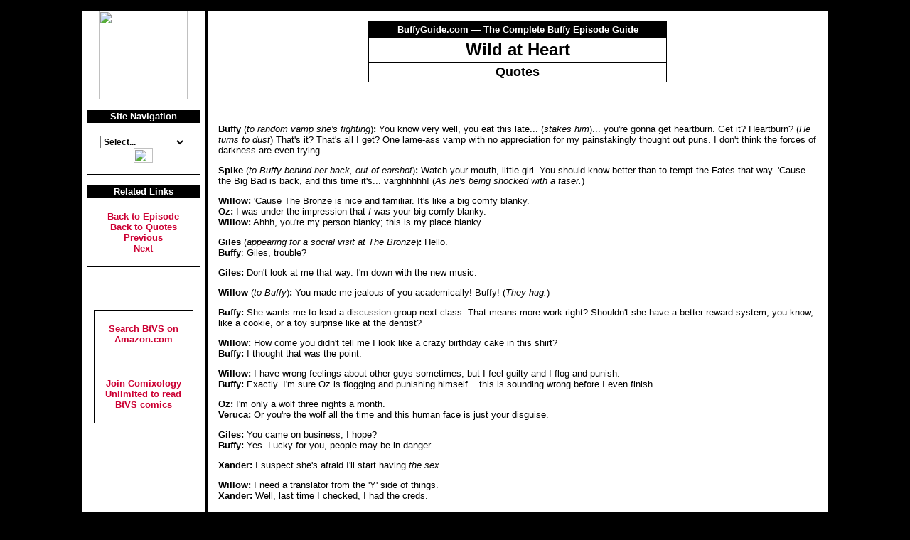

--- FILE ---
content_type: text/html
request_url: https://buffyguide.com/episodes/wild/wildquotes.shtml
body_size: 13865
content:
<!DOCTYPE HTML PUBLIC "-//W3C//DTD HTML 4.01 Transitional//EN">
<HTML>
<HEAD>

<META HTTP-EQUIV="Content-Type" CONTENT="text/html">
<META NAME="generator" CONTENT="HomeSite 4.5">
<META NAME="description" CONTENT="Quotes from Wild at Heart.">
<META NAME="keywords" CONTENT="Wild at Heart, wild, Quotes, Quote">
<META NAME="rating" CONTENT="14 years">

<TITLE>Quotes - Wild at Heart - BuffyGuide.com</TITLE>
<LINK REL="STYLESHEET" HREF="/stylesheet.css" TYPE="text/css">

<!-- INCLUDE GN RESKIN AND GOOGLE ANALYTICS -->

<!-- BEGIN GOOGLE ANALYTICS CODE - SHOULD BE PLACED IN HEADER JUST BEFORE THE CLOSING </HEAD> TAG -->
<!-- Google tag (gtag.js) -->
<script async src="https://www.googletagmanager.com/gtag/js?id=G-JKSVQBLTSJ"></script>
<script>
  window.dataLayer = window.dataLayer || [];
  function gtag(){dataLayer.push(arguments);}
  gtag('js', new Date());

  gtag('config', 'G-JKSVQBLTSJ');
</script>
<!-- END GOOGLE ANALYTICS CODE -->



</HEAD>

<BODY BGCOLOR="#000000" TEXT="#000000" LINK="#CC0033" VLINK="#990033" ALINK="#FF0033" LEFTMARGIN="0" TOPMARGIN="0" MARGINHEIGHT="0" MARGINWIDTH="0">

<FONT FACE="Arial, Helvetica, Verdana">

<A NAME="top">&nbsp;</A>
<!-- BANNER (TOP) GOES HERE -->


<SCRIPT LANGUAGE="JavaScript" TYPE="text/javascript">
<!--
top.location.target="_top"
if(window.location.target != "_top") {
top.location.href=window.location.href
}
// -->
</SCRIPT>




<!-- POP-UP ADS  -->


<TABLE WIDTH="82%" ALIGN="CENTER" BGCOLOR="#FFFFFF" BORDER="0" CELLPADDING="0" CELLSPACING="0">
<TR VALIGN="TOP">
<TD ROWSPAN="3" WIDTH="6"><IMG SRC="/images/spacer.gif" WIDTH="6" HEIGHT="1" ALT="" BORDER="0"></TD>
<TD ALIGN="CENTER" WIDTH="140">

<A HREF="/index.php"><IMG SRC="/images/logo2.gif" WIDTH="125" HEIGHT="125" ALT="" BORDER="0"></A><BR>
<IMG SRC="/images/spacer.gif" WIDTH="140" HEIGHT="1" ALT="" BORDER="0">
<!-- NAVIGATION PULL DOWN -->
<SPAN STYLE="padding-bottom: 15px;">&nbsp;</SPAN>
<TABLE WIDTH="160" BORDER="0" CELLPADDING="1" CELLSPACING="0" BGCOLOR="black">
<TR><TH><FONT COLOR="white"><B>Site Navigation</B></FONT></TH></TR>
<TR><TD>
<TABLE WIDTH="100%" BORDER="0" CELLPADDING="3" CELLSPACING="0" BGCOLOR="white">
<TR><TD ALIGN="center"><BR>
<FORM METHOD="post" ACTION="/cgi-bin/dropdown.pl"> 
<!-- Changing the "size=number" to a higher or lower number will change the height of your menu: 1=pulldown --> 
<SELECT NAME="leave" SIZE="1" STYLE="font-weight: bold; font-family: arial, verdana; font-size: 9pt" onchange="if(options[selectedIndex].value){location = options[selectedIndex].value}"> 
<!-- Add or delete OPTIONS as needed the option that is followed by SELECTED is the one that will show to the visitors by default --> 
<OPTION SELECTED VALUE="" STYLE="color: #CC0033">Select...</OPTION>
<OPTION VALUE="/index.php">Home</OPTION>
<OPTION VALUE="/episodes.shtml">Episode List</OPTION>
<OPTION VALUE="/upcoming/upcoming.shtml">Upcoming</OPTION>
<OPTION VALUE="/news.shtml">News Bytes</OPTION>
<OPTION VALUE="/merchandise/merchandise.shtml">Merchandise</OPTION>
<OPTION VALUE="/players/players.php">The Players</OPTION>
<OPTION VALUE="/galleries/galleries.php">Images</OPTION>
<OPTION VALUE="/quoteslist.shtml">Quotes</OPTION>
<OPTION VALUE="/links/index.shtml">Link Database</OPTION>
<OPTION VALUE="/faq.shtml">FAQ</OPTION>
<OPTION VALUE="http://forums.buffyguide.com/cgi-bin/wwwthreads/wwwthreads.pl">Forums</OPTION>
<OPTION VALUE="/extras/extras.shtml">Extras</OPTION>
<OPTION VALUE="/webmasters/webmasters.shtml">For Webmasters</OPTION>
<OPTION VALUE="/subs/email.shtml">BuffyGuide Email</OPTION>
<OPTION VALUE="/support/support.shtml">Support the Site</OPTION>
<OPTION VALUE="/about.shtml">About</OPTION>
<OPTION VALUE="/mailinglist.shtml">Mailing List</OPTION>
<OPTION VALUE="/search/index.shtml">Site Search</OPTION>
<OPTION VALUE="/siteindex.shtml">Site Map</OPTION>
<OPTION VALUE="/mail/contact.shtml">Contact</OPTION>
</SELECT> 
<BR>
<INPUT TYPE="image" SRC="/images/go.gif" ALIGN="absmiddle" WIDTH="27" HEIGHT="20" NAME="Submit" ALT="Go" BORDER="0">
</FORM>
</TD></TR>
</TABLE>
</TD></TR>
</TABLE>
<BR>


<!-- PARALLEL NAVIGATION -->
<TABLE WIDTH="100%" BORDER="0" CELLPADDING="1" CELLSPACING="0" BGCOLOR="black">
<TR><TH><FONT COLOR="white"><B>Related Links</B></FONT></TH></TR>
<TR><TD>
<TABLE WIDTH="100%" BORDER="0" CELLPADDING="3" CELLSPACING="0" BGCOLOR="white">
<TR><TD ALIGN="center">
<BR>
<B><FONT SIZE="-1" FACE="Verdana, Arial">
<A HREF="../wild.shtml">Back to Episode</A><BR>
<A HREF="/quoteslist.shtml">Back to Quotes</A><BR>
<A HREF="../beerbad/beerbadquotes.shtml">Previous</A><BR>
<A HREF="../initiative/initiativequotes.shtml">Next</A><BR>
</FONT></B><BR>
</TD></TR>
</TABLE>
</TD></TR>
</TABLE>


<!-- MARGIN SPOT -->

<BR><BR><BR><BR>


<TABLE WIDTH="140" BORDER="0" CELLPADDING="1" CELLSPACING="0" BGCOLOR="black">
<TR><TD>
<TABLE WIDTH="100%" BORDER="0" CELLPADDING="3" CELLSPACING="0" BGCOLOR="white">
<TR><TD ALIGN="center">

<BR>

<B><FONT FACE="Verdana, Arial" SIZE="-1">

<!-- BEGIN AMAZON TEXT AD -->

<b><a target="_blank" href="https://www.amazon.com/gp/search?ie=UTF8&tag=thecompletbuffyt&linkCode=ur2&linkId=76a578c30d3e0f612bd85a48747dfa8f&camp=1789&creative=9325&index=aps&keywords=buffy the vampire slayer">Search BtVS on Amazon.com</a> 
<BR><BR>
<DIV ALIGN="center" STYLE="padding-top: 8px; padding-bottom: 8px;"><IMG SRC="/images/hr50.gif" WIDTH="50" HEIGHT="1" ALT="---" BORDER="0"></DIV>
<BR>
 <a target="_blank" href="https://www.amazon.com/b?_encoding=UTF8&node=23484126011&linkCode=ll2&tag=thecompletbuffyt&linkId=1d73132bb08083d65c27cf48618d35c3&language=en_US&ref_=as_li_ss_tl">Join Comixology Unlimited to read BtVS comics</a></b>

<BR>

<!-- END AMAZON TEXT AD -->

</FONT>
</B>
<BR>
</TD></TR>
</TABLE>
</TD></TR>
</TABLE>


<BR>



</TD>
<TD ROWSPAN="3" WIDTH="6"><IMG SRC="/images/spacer.gif" WIDTH="6" HEIGHT="1" ALT="" BORDER="0"></TD>

		
<TD ROWSPAN="3" BGCOLOR="black" WIDTH="4"><IMG SRC="/images/spacer.gif" WIDTH="4" HEIGHT="1" ALT="" BORDER="0"></TD>
<TD ROWSPAN="3" WIDTH="15"><IMG SRC="/images/spacer.gif" WIDTH="15" HEIGHT="1" ALT="" BORDER="0"></TD>

<TD ROWSPAN="2" WIDTH="100%">  <!-- holds main right hand cell -->

<CENTER>
<BR>
<!--WITH SUBTITLE -->
<TABLE WIDTH="420" BORDER="0" CELLPADDING="0" CELLSPACING="0" BGCOLOR="#000000" ALIGN="center">
<TR><TD>
<TABLE WIDTH="100%" BORDER="0" CELLPADDING="3" CELLSPACING="1">
<TR BGCOLOR="#000000"><TH><FONT COLOR="#FFFFFF" SIZE="-1">BuffyGuide.com &#151; The Complete Buffy Episode Guide</FONT></TH></TR>
<TR BGCOLOR="#FFFFFF"><TH><FONT SIZE="+2">Wild at Heart</FONT></TH></TR>
<TR BGCOLOR="#FFFFFF"><TH><FONT SIZE="+1">Quotes</FONT></TH></TR>
</TABLE>
</TD>
</TR>
</TABLE>
</CENTER>

<BR><BR><BR>

<P>
<B>Buffy</B> (<I>to random vamp she's fighting</I>)<B>:</B> You know very well, you eat this late... (<I>stakes him</I>)... you're gonna get heartburn. Get it? Heartburn? (<I>He turns to dust</I>) That's it? That's all I get? One lame-ass vamp with no appreciation for my painstakingly thought out puns. I don't think the forces of darkness are even trying.
</P>

<P>
<B>Spike</B> (<I>to Buffy behind her back, out of earshot</I>)<B>:</B> Watch your mouth, little girl. You should know better than to tempt the Fates that way. 'Cause the Big Bad is back, and this time it's... varghhhhh! (<I>As he's being shocked with a taser.</I>)
</P>

<P>
<B>Willow:</B> 'Cause The Bronze is nice and familiar. It's like a big comfy blanky.<BR>
<B>Oz:</B> I was under the impression that <I>I</I> was your big comfy blanky.<BR>
<B>Willow:</B> Ahhh, you're my person blanky; this is my place blanky.
</P>

<P>
<B>Giles</B> (<I>appearing for a social visit at The Bronze</I>)<B>:</B> Hello.<BR>
<B>Buffy</B>: Giles, trouble?
</P>

<P>
<B>Giles:</B> Don't look at me that way. I'm down with the new music.
</P>

<P>
<B>Willow</B> (<I>to Buffy</I>)<B>:</B> You made me jealous of you academically! Buffy! (<I>They hug.</I>)
</P>

<P>
<B>Buffy:</B> She wants me to lead a discussion group next class. That means more work right? Shouldn't she have a better reward system, you know, like a cookie, or a toy surprise like at the dentist?
</P>

<P>
<B>Willow:</B> How come you didn't tell me I look like a crazy birthday cake in this shirt?<BR>
<B>Buffy:</B> I thought that was the point.
</P>

<P>
<B>Willow:</B> I have wrong feelings about other guys sometimes, but I feel guilty and I flog and punish.<BR>
<B>Buffy:</B> Exactly. I'm sure Oz is flogging and punishing himself... this is sounding wrong before I even finish.
</P>

<P>
<B>Oz:</B> I'm only a wolf three nights a month.<BR>
<B>Veruca:</B> Or you're the wolf all the time and this human face is just your disguise.
</P>

<P>
<B>Giles:</B> You came on business, I hope?<BR>
<B>Buffy:</B> Yes. Lucky for you, people may be in danger.
</P>

<P>
<B>Xander:</B> I suspect she's afraid I'll start having <I>the sex</I>.
</P>

<P>
<B>Willow:</B> I need a translator from the 'Y' side of things.<BR>
<B>Xander:</B> Well, last time I checked, I had the creds.
</P>

<P>
<B>Willow:</B> What if the girl wants to, and the guy doesn't? That's a bad sign, right?<BR>
<B>Xander:</B> Could be. Or the girl caught the guy in one of the seven annual minutes he is legitimately too preoccupied to... do it.
</P>

<P>
<B>Buffy:</B> Oz, you OK? I mean, if it's possible, you seem more monosyllabic than usual.
</P>

<P>
<B>Oz:</B> Look, Buffy, you should know that, that &#151;<BR>
<B>Buffy:</B> Oz, now might be a good time for your trademark stoicism.
</P>

<P>
<B>Oz:</B> Veruca was right about something. The wolf is inside me all the time, and I don't know where that line is anymore between me and it. And until I figure out what that means, I shouldn't be around you, or anybody.<BR>
<B>Willow:</B> Well, that could be a problem, 'cause people... kind of a planetary epidemic.
</P>

<P>
<B>Willow:</B> Oz, don't you love me?<BR>
<B>Oz:</B> My whole life I've never loved anything else.
</P>

</TD> <!-- closes main right hand cell -->

<TD ROWSPAN="3"><IMG SRC="/images/spacer.gif" WIDTH="15" HEIGHT="1" ALT="" BORDER="0"></TD>
</TR>

<TR> <!-- PARALLEL NAVIGATION -->
<TD VALIGN="bottom" WIDTH="140" ALIGN="center">&nbsp;</TD>
</TR>

<TR>
<TD>&nbsp;</TD>
<TD> <!-- BOTTOM NAVIGATION GOES HERE -->

<DIV ALIGN="center" STYLE="padding-top: 10px; padding-bottom: 11px;"><IMG SRC="http://buffyguide.com/images/hr50.gif" WIDTH="96%" HEIGHT="1" ALT="---" BORDER="0"></DIV>
<DIV ALIGN="center" STYLE="padding-bottom: 3px; font-size: 9pt; font-weight: bold">
<A HREF="/index.php">Home</A> <IMG SRC="/images/cross.gif" WIDTH="8" HEIGHT="8" ALT="" BORDER="0">
<A HREF="/episodes.shtml">Episode List</A> <IMG SRC="/images/cross.gif" WIDTH="8" HEIGHT="8" ALT="" BORDER="0">
<A HREF="/upcoming/upcoming.shtml">Upcoming</A> <IMG SRC="/images/cross.gif" WIDTH="8" HEIGHT="8" ALT="" BORDER="0"> 
<A HREF="/news.shtml">News Bytes</A> <IMG SRC="/images/cross.gif" WIDTH="8" HEIGHT="8" ALT="" BORDER="0"> 
<A HREF="/merchandise/merchandise.shtml">Merchandise</A>
</DIV>
<DIV ALIGN="center" STYLE="padding-bottom: 3px; font-size: 9pt; font-weight: bold">
<A HREF="/players/players.php">The Players</A> <IMG SRC="/images/cross.gif" WIDTH="8" HEIGHT="8" ALT="" BORDER="0"> 
<A HREF="/galleries/galleries.php">Images</A> <IMG SRC="/images/cross.gif" WIDTH="8" HEIGHT="8" ALT="" BORDER="0"> 
<A HREF="/quoteslist.shtml">Quotes</A> <IMG SRC="/images/cross.gif" WIDTH="8" HEIGHT="8" ALT="" BORDER="0"> 
<A HREF="/links/index.shtml">Link Database</A>
</DIV>
<DIV ALIGN="center" STYLE="padding-bottom: 3px; font-size: 9pt; font-weight: bold">
<A HREF="http://forums.buffyguide.com/cgi-bin/wwwthreads/wwwthreads.pl">Forums</A> <IMG SRC="/images/cross.gif" WIDTH="8" HEIGHT="8" ALT="" BORDER="0"> 
<A HREF="/extras/extras.shtml">Extras</A> <IMG SRC="/images/cross.gif" WIDTH="8" HEIGHT="8" ALT="" BORDER="0"> 
<A HREF="/subs/email.shtml">BuffyGuide Email</A> <IMG SRC="/images/cross.gif" WIDTH="8" HEIGHT="8" ALT="" BORDER="0"> 
<A HREF="/webmasters/webmasters.shtml">For Webmasters</A> <IMG SRC="/images/cross.gif" WIDTH="8" HEIGHT="8" ALT="" BORDER="0"> 
</DIV>
<DIV ALIGN="center" STYLE="padding-bottom: 3px; font-size: 9pt; font-weight: bold">
<A HREF="/about.shtml">About</A>  <IMG SRC="/images/cross.gif" WIDTH="8" HEIGHT="8" ALT="" BORDER="0">
<A HREF="/mailinglist.shtml">Mailing List</A> <IMG SRC="/images/cross.gif" WIDTH="8" HEIGHT="8" ALT="" BORDER="0"> 
<A HREF="/mail/contact.shtml">Contact</A> <IMG SRC="/images/cross.gif" WIDTH="8" HEIGHT="8" ALT="" BORDER="0"> 
<A HREF="/search/index.shtml">Site Search</A>  <IMG SRC="/images/cross.gif" WIDTH="8" HEIGHT="8" ALT="" BORDER="0">
<A HREF="/siteindex.shtml">Site Map</A> <IMG SRC="/images/cross.gif" WIDTH="8" HEIGHT="8" ALT="" BORDER="0"> 
<A HREF="/support/support.shtml">Support the Site</A> <IMG SRC="/images/cross.gif" WIDTH="8" HEIGHT="8" ALT="" BORDER="0"> 
<A HREF="/faq.shtml">FAQ</A>
</DIV>

<BR>
</TD>
</TR>
</TABLE>
<BR><CENTER><B><FONT FACE="Verdana, Arial" COLOR="#FFFFFF"><A HREF="/disclaimer.shtml" STYLE="color: #FFFFFF;">Disclaimer &amp; Copyrights</A> &#151; <A HREF="/privacy.shtml" STYLE="color: #FFFFFF;">Privacy Policy</A></FONT></B></CENTER><BR>

<!-- update Amazon product links to count impressions -->
<script type="text/javascript" src="http://www.assoc-amazon.com/s/impression-counter?tag=thecompletbuffyt"></script>
<noscript><img src="http://www.assoc-amazon.com/s/noscript?tag=thecompletbuffyt" alt="" /></noscript>
<script type="text/javascript" src="http://www.assoc-amazon.co.uk/s/impression-counter?tag=thecompletbtvsep"></script>
<noscript><img src="http://www.assoc-amazon.co.uk/s/noscript?tag=thecompletbtvsep" alt="" /></noscript>
<!-- end Amazon -->




</FONT>


</BODY>
</HTML>


--- FILE ---
content_type: text/css
request_url: https://buffyguide.com/stylesheet.css
body_size: 617
content:
	BODY {
	background-color: #000000;
	color: #FFFFFF;
	font-family: Arial, Verdana, sans-serif;
	font-size: small;
	margin: 0;
	scrollbar-face-color: #FFFFFF;
	scrollbar-highlight-color: #990033;
	scrollbar-3dlight-color: #000000;
	scrollbar-darkshadow-color: #990033;
	scrollbar-shadow-color: #000000;
	scrollbar-arrow-color: #990033;
	scrollbar-track-color: #BBBBBB;
	}

	P, UL, OL, LI, DIR, MENU, DIV, SPAN, DL, DT, DD, BLOCKQUOTE {
	font-family: Arial, Verdana, sans-serif;
	font-size: small;
	}

	H1, H2, H3, SMALL, SUP, SUB, STRONG, EM, B, I {
	font-family: Arial, Verdana, sans-serif;
	}

	TABLE, TR, TD, TH {
	font-family: Arial, Verdana, sans-serif;
	font-size: small;
	}

	TABLE, TR, TD {
	color: #000000;
	font-family: Arial, Verdana, sans-serif;
	font-size: small;
	}

	A:link {
	color: #CC0033;
	text-decoration : none;
	}

	A:visited {
	color: #880044;
	text-decoration: none 
	}
	
	A:hover {
	color: #660033;
	text-decoration : underline;
	}
		
	A:active { text-decoration: underline }
	HR {
	height: 1pt;
	color : #000000;
	background-color: #000000;
	}

	LI { padding-bottom: 6px; }

	.anchor {
	color : #000000;
	}
	
	.button {
	background-color: #E4E4E4;
	border-color: #BB0033;
	border-style: solid;
	border-width: 1px;
	color: #BB0033;
	font-size: 9pt;
	font-family: Arial, Verdana, sans-serif;
	font-weight: bold;
	}

	.navbold {
	 font-weight: bold; font-family: Verdana, Arial, sans-serif; font-size: 10pt;
	 }

	.small { font-size: 87%; }

	.smaller { font-size: 85%; }

	.big { font-size: medium; }

	.bigger { font-size: large; }

    .under { text-decoration: underline }

    .center { text-align : center }

	.margin {margin-left: 2em }	
	.indent { text-indent: 2em }	
	.bigindent {text-indent: 5em }	

	P.indent { text-indent: 2em }	
	P.margin {margin-left: 2em }	
	P.bigmargin {margin-left: 4em }		


.tiny { font-family: verdana,arial,helvetica,sans-serif; font-size: xx-small; }
.listprice { font-family: arial,verdana,helvetica,sans-serif; text-decoration: line-through; font-size: x-small; }
.price { font-family: verdana,arial,helvetica,sans-serif; color: #990000; font-size: x-small; }
.serif { font-family: serif; font-size: small; }
.sans { font-family: verdana,arial,helvetica,sans-serif; font-size: small; }
.verdanasmall { font-family: verdana, serif; font-size: 8pt; }
.verdana { font-family: verdana, serif; font-size: 10pt; }
.small2 { font-family: arial, serif; font-size: 9pt; }
.verdanasmallb { font-family: verdana, serif; font-size: 8pt; font-weight: bold; }
.verdanab { font-family: verdana, serif; font-size: 10pt; font-weight: bold; }


.ol_font { font-family: verdana,arial,helvetica,sans-serif; font-size: 96%; }
.ol_capfont { font-family: verdana,arial,helvetica,sans-serif; font-size: 96%; font-weight: bold; padding: 10px; }
.ol_closefont { font-family: verdana,arial,helvetica,sans-serif; font-size: 95%; font-style: italic; }
